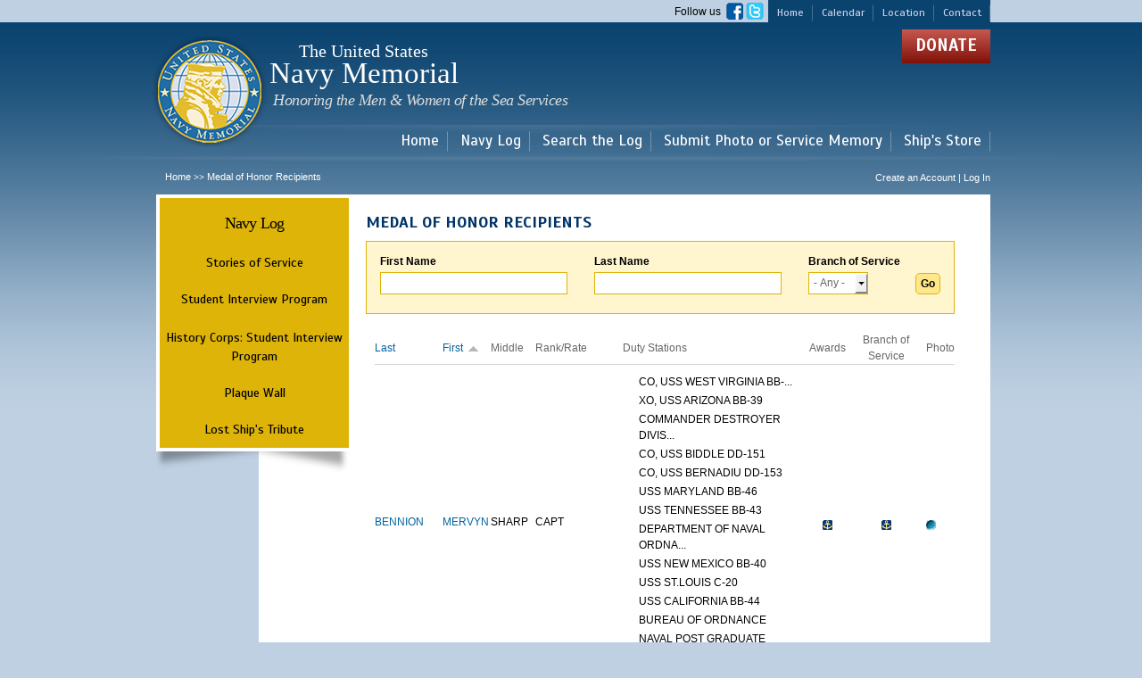

--- FILE ---
content_type: text/html; charset=utf-8
request_url: https://navylog.navymemorial.org/medal-of-honor-recipients?amp%3Bfield_last_name_value=140&field_first_name_value=&field_last_name_value=&field_soldier_service_branch_tid=All&order=field_first_name&sort=asc&page=46
body_size: 8428
content:
<!DOCTYPE html PUBLIC "-//W3C//DTD HTML+RDFa 1.1//EN">
<html lang="en" dir="ltr" version="HTML+RDFa 1.1"
  xmlns:fb="http://www.facebook.com/2008/fbml"
  xmlns:content="http://purl.org/rss/1.0/modules/content/"
  xmlns:dc="http://purl.org/dc/terms/"
  xmlns:foaf="http://xmlns.com/foaf/0.1/"
  xmlns:og="http://ogp.me/ns#"
  xmlns:rdfs="http://www.w3.org/2000/01/rdf-schema#"
  xmlns:sioc="http://rdfs.org/sioc/ns#"
  xmlns:sioct="http://rdfs.org/sioc/types#"
  xmlns:skos="http://www.w3.org/2004/02/skos/core#"
  xmlns:xsd="http://www.w3.org/2001/XMLSchema#">
<head profile="http://www.w3.org/1999/xhtml/vocab">
  <meta http-equiv="Content-Type" content="text/html; charset=utf-8" />
<meta name="Generator" content="Drupal 7 (http://drupal.org)" />
<link rel="shortcut icon" href="https://navylog.navymemorial.org/sites/default/files/favicon_0.ico" type="image/vnd.microsoft.icon" />
  <title>Medal of Honor Recipients | The United States Navy Memorial</title>  
  <style type="text/css" media="all">
@import url("https://navylog.navymemorial.org/modules/system/system.base.css?t7qf1t");
@import url("https://navylog.navymemorial.org/modules/system/system.menus.css?t7qf1t");
@import url("https://navylog.navymemorial.org/modules/system/system.messages.css?t7qf1t");
@import url("https://navylog.navymemorial.org/modules/system/system.theme.css?t7qf1t");
</style>
<style type="text/css" media="all">
@import url("https://navylog.navymemorial.org/sites/all/libraries/chosen/chosen.css?t7qf1t");
@import url("https://navylog.navymemorial.org/sites/all/modules/contrib/chosen/css/chosen-drupal.css?t7qf1t");
</style>
<style type="text/css" media="all">
@import url("https://navylog.navymemorial.org/modules/field/theme/field.css?t7qf1t");
@import url("https://navylog.navymemorial.org/sites/all/modules/contrib/field_hidden/field_hidden.css?t7qf1t");
@import url("https://navylog.navymemorial.org/sites/all/modules/custom/logintoboggan/logintoboggan.css?t7qf1t");
@import url("https://navylog.navymemorial.org/modules/node/node.css?t7qf1t");
@import url("https://navylog.navymemorial.org/modules/search/search.css?t7qf1t");
@import url("https://navylog.navymemorial.org/modules/user/user.css?t7qf1t");
@import url("https://navylog.navymemorial.org/sites/all/modules/contrib/views/css/views.css?t7qf1t");
@import url("https://navylog.navymemorial.org/sites/all/modules/contrib/ckeditor/css/ckeditor.css?t7qf1t");
</style>
<style type="text/css" media="all">
@import url("https://navylog.navymemorial.org/sites/all/modules/contrib/colorbox/styles/default/colorbox_style.css?t7qf1t");
@import url("https://navylog.navymemorial.org/sites/all/modules/contrib/ctools/css/ctools.css?t7qf1t");
@import url("https://navylog.navymemorial.org/sites/all/modules/contrib/panels/css/panels.css?t7qf1t");
@import url("https://navylog.navymemorial.org/sites/all/modules/custom/navy_log_page_elements/navy_log_follow_us_block/css/navy_log_follow_us_block.css?t7qf1t");
@import url("https://navylog.navymemorial.org/sites/all/modules/custom/navy_log_page_elements/navy_log_donate_block/css/navy_log_donate_block.css?t7qf1t");
@import url("https://navylog.navymemorial.org/sites/all/modules/custom/navy_log_page_elements/navy_log_copyright_block/css/navy_log_copyright_block.css?t7qf1t");
@import url("https://navylog.navymemorial.org/sites/all/modules/custom/navy_log_page_elements/navy_log_hours_block/css/navy_log_hours_block.css?t7qf1t");
@import url("https://navylog.navymemorial.org/sites/all/libraries/superfish/css/superfish.css?t7qf1t");
@import url("https://navylog.navymemorial.org/sites/all/libraries/superfish/style/default.css?t7qf1t");
</style>
<style type="text/css" media="all">
@import url("https://navylog.navymemorial.org/sites/all/themes/contrib/omega/alpha/css/alpha-reset.css?t7qf1t");
@import url("https://navylog.navymemorial.org/sites/all/themes/contrib/omega/alpha/css/alpha-mobile.css?t7qf1t");
@import url("https://navylog.navymemorial.org/sites/all/themes/contrib/omega/alpha/css/alpha-alpha.css?t7qf1t");
@import url("https://navylog.navymemorial.org/sites/all/themes/contrib/omega/omega/css/formalize.css?t7qf1t");
@import url("https://navylog.navymemorial.org/sites/all/themes/contrib/omega/omega/css/omega-text.css?t7qf1t");
@import url("https://navylog.navymemorial.org/sites/all/themes/contrib/omega/omega/css/omega-branding.css?t7qf1t");
@import url("https://navylog.navymemorial.org/sites/all/themes/contrib/omega/omega/css/omega-menu.css?t7qf1t");
@import url("https://navylog.navymemorial.org/sites/all/themes/contrib/omega/omega/css/omega-forms.css?t7qf1t");
@import url("https://navylog.navymemorial.org/sites/all/themes/contrib/omega/omega/css/omega-visuals.css?t7qf1t");
</style>
<link type="text/css" rel="stylesheet" href="https://fonts.googleapis.com/css?family=EB+Garamond:regular|Scada:700,italic,regular&amp;subset=latin" media="all" />
<style type="text/css" media="all">
@import url("https://navylog.navymemorial.org/sites/all/themes/navymemorial/css/global.css?t7qf1t");
</style>
<style type="text/css" media="all">
@import url("https://navylog.navymemorial.org/sites/all/themes/navymemorial/css/navymemorial-alpha-default.css?t7qf1t");
@import url("https://navylog.navymemorial.org/sites/all/themes/navymemorial/css/navymemorial-alpha-default-normal.css?t7qf1t");
@import url("https://navylog.navymemorial.org/sites/all/themes/contrib/omega/alpha/css/grid/alpha_default/normal/alpha-default-normal-16.css?t7qf1t");
</style>
  <script type="text/javascript" src="https://navylog.navymemorial.org/sites/all/modules/contrib/jquery_update/replace/jquery/1.8/jquery.min.js?v=1.8.3"></script>
<script type="text/javascript" src="https://navylog.navymemorial.org/misc/jquery-extend-3.4.0.js?v=1.8.3"></script>
<script type="text/javascript" src="https://navylog.navymemorial.org/misc/jquery-html-prefilter-3.5.0-backport.js?v=1.8.3"></script>
<script type="text/javascript" src="https://navylog.navymemorial.org/misc/jquery.once.js?v=1.2"></script>
<script type="text/javascript" src="https://navylog.navymemorial.org/misc/drupal.js?t7qf1t"></script>
<script type="text/javascript" src="https://navylog.navymemorial.org/sites/all/modules/contrib/jquery_update/replace/ui/external/jquery.cookie.js?v=67fb34f6a866c40d0570"></script>
<script type="text/javascript" src="https://navylog.navymemorial.org/sites/all/modules/contrib/jquery_update/replace/misc/jquery.form.min.js?v=2.69"></script>
<script type="text/javascript" src="https://navylog.navymemorial.org/misc/form-single-submit.js?v=7.101"></script>
<script type="text/javascript" src="https://navylog.navymemorial.org/misc/ajax.js?v=7.101"></script>
<script type="text/javascript" src="https://navylog.navymemorial.org/sites/all/modules/contrib/jquery_update/js/jquery_update.js?v=0.0.1"></script>
<script type="text/javascript" src="https://navylog.navymemorial.org/sites/all/modules/contrib/entityreference/js/entityreference.js?t7qf1t"></script>
<script type="text/javascript" src="https://navylog.navymemorial.org/sites/all/libraries/colorbox/jquery.colorbox-min.js?t7qf1t"></script>
<script type="text/javascript" src="https://navylog.navymemorial.org/sites/all/modules/contrib/colorbox/js/colorbox.js?t7qf1t"></script>
<script type="text/javascript" src="https://navylog.navymemorial.org/sites/all/modules/contrib/colorbox/styles/default/colorbox_style.js?t7qf1t"></script>
<script type="text/javascript" src="https://navylog.navymemorial.org/sites/all/modules/custom/navy_log_page_elements/navy_log_follow_us_block/js/navy_log_follow_us_block.js?t7qf1t"></script>
<script type="text/javascript" src="https://navylog.navymemorial.org/sites/all/modules/custom/navy_log_page_elements/navy_log_donate_block/js/navy_log_donate_block.js?t7qf1t"></script>
<script type="text/javascript" src="https://navylog.navymemorial.org/sites/all/modules/custom/navy_log_page_elements/navy_log_copyright_block/js/navy_log_copyright_block.js?t7qf1t"></script>
<script type="text/javascript" src="https://navylog.navymemorial.org/sites/all/modules/custom/navy_log_page_elements/navy_log_hours_block/js/navy_log_hours_block.js?t7qf1t"></script>
<script type="text/javascript" src="https://navylog.navymemorial.org/sites/all/modules/contrib/views/js/base.js?t7qf1t"></script>
<script type="text/javascript" src="https://navylog.navymemorial.org/misc/progress.js?v=7.101"></script>
<script type="text/javascript" src="https://navylog.navymemorial.org/sites/all/modules/contrib/views/js/ajax_view.js?t7qf1t"></script>
<script type="text/javascript" src="https://navylog.navymemorial.org/sites/all/modules/contrib/chosen/chosen.js?v=1.1.0"></script>
<script type="text/javascript" src="https://navylog.navymemorial.org/sites/all/libraries/superfish/jquery.hoverIntent.minified.js?t7qf1t"></script>
<script type="text/javascript" src="https://navylog.navymemorial.org/sites/all/libraries/superfish/sfsmallscreen.js?t7qf1t"></script>
<script type="text/javascript" src="https://navylog.navymemorial.org/sites/all/libraries/superfish/supposition.js?t7qf1t"></script>
<script type="text/javascript" src="https://navylog.navymemorial.org/sites/all/libraries/superfish/superfish.js?t7qf1t"></script>
<script type="text/javascript" src="https://navylog.navymemorial.org/sites/all/libraries/superfish/supersubs.js?t7qf1t"></script>
<script type="text/javascript" src="https://navylog.navymemorial.org/sites/all/modules/contrib/superfish/superfish.js?t7qf1t"></script>
<script type="text/javascript" src="https://navylog.navymemorial.org/sites/all/themes/navymemorial/js/custom.js?t7qf1t"></script>
<script type="text/javascript" src="https://navylog.navymemorial.org/sites/all/themes/contrib/omega/omega/js/jquery.formalize.js?t7qf1t"></script>
<script type="text/javascript" src="https://navylog.navymemorial.org/sites/all/themes/contrib/omega/omega/js/omega-mediaqueries.js?t7qf1t"></script>
<script type="text/javascript" src="https://navylog.navymemorial.org/sites/all/libraries/chosen/chosen.jquery.min.js?v=1.1.0"></script>
<script type="text/javascript">
<!--//--><![CDATA[//><!--
jQuery.extend(Drupal.settings, {"basePath":"\/","pathPrefix":"","setHasJsCookie":0,"ajaxPageState":{"theme":"navymemorial","theme_token":"drLjTrD0BjuB8-RIr2aC0UtN_gPGSNfPjTxRw_IsFm4","jquery_version":"1.8","js":{"sites\/all\/modules\/contrib\/addthis\/addthis.js":1,"sites\/all\/modules\/contrib\/jquery_update\/replace\/jquery\/1.8\/jquery.min.js":1,"misc\/jquery-extend-3.4.0.js":1,"misc\/jquery-html-prefilter-3.5.0-backport.js":1,"misc\/jquery.once.js":1,"misc\/drupal.js":1,"sites\/all\/modules\/contrib\/jquery_update\/replace\/ui\/external\/jquery.cookie.js":1,"sites\/all\/modules\/contrib\/jquery_update\/replace\/misc\/jquery.form.min.js":1,"misc\/form-single-submit.js":1,"misc\/ajax.js":1,"sites\/all\/modules\/contrib\/jquery_update\/js\/jquery_update.js":1,"sites\/all\/modules\/contrib\/entityreference\/js\/entityreference.js":1,"sites\/all\/libraries\/colorbox\/jquery.colorbox-min.js":1,"sites\/all\/modules\/contrib\/colorbox\/js\/colorbox.js":1,"sites\/all\/modules\/contrib\/colorbox\/styles\/default\/colorbox_style.js":1,"sites\/all\/modules\/custom\/navy_log_page_elements\/navy_log_follow_us_block\/js\/navy_log_follow_us_block.js":1,"sites\/all\/modules\/custom\/navy_log_page_elements\/navy_log_donate_block\/js\/navy_log_donate_block.js":1,"sites\/all\/modules\/custom\/navy_log_page_elements\/navy_log_copyright_block\/js\/navy_log_copyright_block.js":1,"sites\/all\/modules\/custom\/navy_log_page_elements\/navy_log_hours_block\/js\/navy_log_hours_block.js":1,"sites\/all\/modules\/contrib\/views\/js\/base.js":1,"misc\/progress.js":1,"sites\/all\/modules\/contrib\/views\/js\/ajax_view.js":1,"sites\/all\/modules\/contrib\/chosen\/chosen.js":1,"sites\/all\/libraries\/superfish\/jquery.hoverIntent.minified.js":1,"sites\/all\/libraries\/superfish\/sfsmallscreen.js":1,"sites\/all\/libraries\/superfish\/supposition.js":1,"sites\/all\/libraries\/superfish\/superfish.js":1,"sites\/all\/libraries\/superfish\/supersubs.js":1,"sites\/all\/modules\/contrib\/superfish\/superfish.js":1,"sites\/all\/themes\/navymemorial\/js\/custom.js":1,"sites\/all\/themes\/contrib\/omega\/omega\/js\/jquery.formalize.js":1,"sites\/all\/themes\/contrib\/omega\/omega\/js\/omega-mediaqueries.js":1,"sites\/all\/libraries\/chosen\/chosen.jquery.min.js":1},"css":{"modules\/system\/system.base.css":1,"modules\/system\/system.menus.css":1,"modules\/system\/system.messages.css":1,"modules\/system\/system.theme.css":1,"sites\/all\/libraries\/chosen\/chosen.css":1,"sites\/all\/modules\/contrib\/chosen\/css\/chosen-drupal.css":1,"modules\/field\/theme\/field.css":1,"sites\/all\/modules\/contrib\/field_hidden\/field_hidden.css":1,"sites\/all\/modules\/custom\/logintoboggan\/logintoboggan.css":1,"modules\/node\/node.css":1,"modules\/search\/search.css":1,"modules\/user\/user.css":1,"sites\/all\/modules\/contrib\/views\/css\/views.css":1,"sites\/all\/modules\/contrib\/ckeditor\/css\/ckeditor.css":1,"sites\/all\/modules\/contrib\/colorbox\/styles\/default\/colorbox_style.css":1,"sites\/all\/modules\/contrib\/ctools\/css\/ctools.css":1,"sites\/all\/modules\/contrib\/panels\/css\/panels.css":1,"sites\/all\/modules\/custom\/navy_log_page_elements\/navy_log_follow_us_block\/css\/navy_log_follow_us_block.css":1,"sites\/all\/modules\/custom\/navy_log_page_elements\/navy_log_donate_block\/css\/navy_log_donate_block.css":1,"sites\/all\/modules\/custom\/navy_log_page_elements\/navy_log_copyright_block\/css\/navy_log_copyright_block.css":1,"sites\/all\/modules\/custom\/navy_log_page_elements\/navy_log_hours_block\/css\/navy_log_hours_block.css":1,"sites\/all\/libraries\/superfish\/css\/superfish.css":1,"sites\/all\/libraries\/superfish\/style\/default.css":1,"sites\/all\/themes\/contrib\/omega\/alpha\/css\/alpha-reset.css":1,"sites\/all\/themes\/contrib\/omega\/alpha\/css\/alpha-mobile.css":1,"sites\/all\/themes\/contrib\/omega\/alpha\/css\/alpha-alpha.css":1,"sites\/all\/themes\/contrib\/omega\/omega\/css\/formalize.css":1,"sites\/all\/themes\/contrib\/omega\/omega\/css\/omega-text.css":1,"sites\/all\/themes\/contrib\/omega\/omega\/css\/omega-branding.css":1,"sites\/all\/themes\/contrib\/omega\/omega\/css\/omega-menu.css":1,"sites\/all\/themes\/contrib\/omega\/omega\/css\/omega-forms.css":1,"sites\/all\/themes\/contrib\/omega\/omega\/css\/omega-visuals.css":1,"https:\/\/fonts.googleapis.com\/css?family=EB+Garamond:regular|Scada:700,italic,regular\u0026subset=latin":1,"sites\/all\/themes\/navymemorial\/css\/global.css":1,"normal::sites\/all\/themes\/navymemorial\/css\/navymemorial-alpha-default.css":1,"normal::sites\/all\/themes\/navymemorial\/css\/navymemorial-alpha-default-normal.css":1,"sites\/all\/themes\/contrib\/omega\/alpha\/css\/grid\/alpha_default\/normal\/alpha-default-normal-16.css":1}},"colorbox":{"opacity":"0.85","current":"{current} of {total}","previous":"\u00ab Prev","next":"Next \u00bb","close":"Close","maxWidth":"98%","maxHeight":"98%","fixed":true,"mobiledetect":true,"mobiledevicewidth":"480px"},"jcarousel":{"ajaxPath":"\/jcarousel\/ajax\/views"},"chosen":{"selector":"select#edit-field-rank-und","minimum_single":20,"minimum_multiple":20,"minimum_width":125,"options":{"disable_search":false,"disable_search_threshold":0,"search_contains":false,"placeholder_text_multiple":"Choose some options","placeholder_text_single":"Choose an option","no_results_text":"No results match","inherit_select_classes":true}},"urlIsAjaxTrusted":{"\/medal-of-honor-recipients":true,"\/views\/ajax":true},"views":{"ajax_path":"\/views\/ajax","ajaxViews":{"views_dom_id:89ae4fe7bca4f57d0ff0acc3bcdb7bbd":{"view_name":"medal_of_honor","view_display_id":"page","view_args":"thisloghasapicture","view_path":"medal-of-honor-recipients\/thisloghasapicture","view_base_path":"medal-of-honor-recipients","view_dom_id":"89ae4fe7bca4f57d0ff0acc3bcdb7bbd","pager_element":0}}},"better_exposed_filters":{"views":{"medal_of_honor":{"displays":{"page":{"filters":{"field_first_name_value":{"required":false},"field_last_name_value":{"required":false},"field_soldier_service_branch_tid":{"required":false}}}}}}},"superfish":{"1":{"id":"1","sf":{"animation":{"opacity":"show","height":"show"},"speed":"\u0027fast\u0027","autoArrows":true,"dropShadows":true,"disableHI":false},"plugins":{"smallscreen":{"mode":"window_width","addSelected":false,"menuClasses":false,"hyperlinkClasses":false,"title":"Main menu"},"supposition":true,"bgiframe":false,"supersubs":{"minWidth":"12","maxWidth":"27","extraWidth":1}}}},"omega":{"layouts":{"primary":"normal","order":["narrow","normal","wide"],"queries":{"narrow":"all and (min-width: 740px) and (min-device-width: 740px), (max-device-width: 800px) and (min-width: 740px) and (orientation:landscape)","normal":"all and (min-width: 980px) and (min-device-width: 980px), all and (max-device-width: 1024px) and (min-width: 1024px) and (orientation:landscape)","wide":"all and (min-width: 1220px)"}}}});
//--><!]]>
</script>
  <!--[if lt IE 9]><script src="http://html5shiv.googlecode.com/svn/trunk/html5.js"></script><![endif]-->
</head>
<body class="html not-front not-logged-in page-medal-of-honor-recipients context-medal-of-honor-recipients one-sidebar sidebar-first">
  <div id="skip-link">
    <a href="#main-content" class="element-invisible element-focusable">Skip to main content</a>
  </div>
    <div class="page clearfix" id="page">
      <header id="section-header" class="section section-header">
  <div id="zone-user-wrapper" class="zone-wrapper zone-user-wrapper clearfix">  
  <div id="zone-user" class="zone zone-user clearfix container-16">
    <div class="grid-16 region region-user-first" id="region-user-first">
  <div class="region-inner region-user-first-inner">
    <section class="block block-menu block-menu-header-menu block-menu-menu-header-menu odd" id="block-menu-menu-header-menu">
  <div class="block-inner clearfix">
              <h2 class="block-title">menu-header-menu</h2>
            
    <div class="content clearfix">
      <ul class="menu"><li class="first leaf external-link"><a href="https://www.navymemorial.org/" title="" target="_blank">Home</a></li>
<li class="leaf external-link"><a href="https://www.navymemorial.org/new-events/" title="" target="_blank">Calendar</a></li>
<li class="leaf external-link"><a href="https://www.navymemorial.org/contact/" title="" target="_blank">Location</a></li>
<li class="last leaf external-link"><a href="https://www.navymemorial.org/contact/" title="" target="_blank">Contact</a></li>
</ul>    </div>
  </div>
</section><section class="block block-navy-log-follow-us-block block-navy-log-follow-us-block block-navy-log-follow-us-block-navy-log-follow-us-block even" id="block-navy-log-follow-us-block-navy-log-follow-us-block">
  <div class="block-inner clearfix">
              <h2 class="block-title">Follow Us</h2>
            
    <div class="content clearfix">
      <div class="chapter-profile-container">
<div>Follow us &nbsp;<a href="https://www.facebook.com/pages/US-Navy-Memorial/280730521942390" target="new"><img height="19" width="19" src="/sites/all/themes/navymemorial/images/facebook-logo.png" /></a>&nbsp;<a href="https://twitter.com/NavyMemorial" target="new"><img height="19" width="20" src="/sites/all/themes/navymemorial/images/twitter-logo.png" /></a></div>
</div>
    </div>
  </div>
</section>  </div>
</div>  </div>
</div><div id="zone-branding-wrapper" class="zone-wrapper zone-branding-wrapper clearfix">  
  <div id="zone-branding" class="zone zone-branding clearfix container-16">
    <div class="grid-12 region region-branding" id="region-branding">
  <div class="region-inner region-branding-inner">
        <div class="branding-data clearfix">
            <div class="logo-img">
          <a href="http://www.navymemorial.org" rel="home" title="The United States Navy Memorial" class="active">
              <img src="/sites/all/themes/navymemorial/logo.png" alt="The United States Navy Memorial" id="logo" />
          </a>
      </div>
                        <hgroup class="site-name-slogan">        
                                <h2 class="site-name"><a href="/" title="Home">The United States Navy Memorial</a></h2>
                                        <h6 class="site-slogan">Navy Memorial <span class="last-line">Honoring the Men &amp; Women of the Sea Services</span></h6>
              </hgroup>
          </div>
          </div>
</div><div class="grid-8 region region-user-second" id="region-user-second">
  <div class="region-inner region-user-second-inner">
    <section class="block block-navy-log-donate-block block-navy-log-donate-block block-navy-log-donate-block-navy-log-donate-block odd" id="block-navy-log-donate-block-navy-log-donate-block">
  <div class="block-inner clearfix">
              <h2 class="block-title">Donate</h2>
            
    <div class="content clearfix">
      <p><a href="https://www.navymemorial.org/general-donation">Donate</a></p>    </div>
  </div>
</section>  </div>
</div>  </div>
</div><div id="zone-menu-wrapper" class="zone-wrapper zone-menu-wrapper clearfix">  
  <div id="zone-menu" class="zone zone-menu clearfix container-16">
    <div class="grid-16 region region-menu" id="region-menu">
  <div class="region-inner region-menu-inner">
        <section class="block block-superfish block-1 block-superfish-1 odd" id="block-superfish-1">
  <div class="block-inner clearfix">
              <h2 class="block-title">Main menu</h2>
            
    <div class="content clearfix">
      <ul id="superfish-1" class="menu sf-menu sf-main-menu sf-horizontal sf-style-default sf-total-items-5 sf-parent-items-3 sf-single-items-2"><li id="menu-11301-1" class="first odd sf-item-1 sf-depth-1 sf-total-children-4 sf-parent-children-0 sf-single-children-4 menuparent"><a href="https://www.navymemorial.org/" title="" class="sf-depth-1 menuparent">Home</a><ul><li id="menu-11321-1" class="first odd sf-item-1 sf-depth-2 sf-no-children"><a href="https://www.navymemorial.org/visitors-center/" title="" class="sf-depth-2">Visitor Center</a></li><li id="menu-11326-1" class="middle even sf-item-2 sf-depth-2 sf-no-children"><a href="https://www.navymemorial.org/new-events/" title="" class="sf-depth-2">Events</a></li><li id="menu-11331-1" class="middle odd sf-item-3 sf-depth-2 sf-no-children"><a href="https://www.navymemorial.org/the-american-sailor-exhibit/" title="" class="sf-depth-2">Exhibits</a></li><li id="menu-11336-1" class="last even sf-item-4 sf-depth-2 sf-no-children"><a href="https://www.navymemorial.org/zumwalt-exhibit/" title="" class="sf-depth-2">Programs</a></li></ul></li><li id="menu-3911-1" class="middle even sf-item-2 sf-depth-1 sf-total-children-4 sf-parent-children-1 sf-single-children-3 menuparent"><a href="https://www.navymemorial.org/navy-log" title="" class="sf-depth-1 menuparent">Navy Log</a><ul><li id="menu-4046-1" class="first odd sf-item-1 sf-depth-2 sf-no-children"><a href="/stories-of-service" title="" class="sf-depth-2">Stories of Service</a></li><li id="menu-4066-1" class="middle even sf-item-2 sf-depth-2 sf-total-children-1 sf-parent-children-0 sf-single-children-1 menuparent"><a href="/student-interview-program" title="" class="sf-depth-2 menuparent">Student Interview Program</a><ul><li id="menu-6536-1" class="firstandlast odd sf-item-1 sf-depth-3 sf-no-children"><a href="/content/history-corps-student-interview-program" class="sf-depth-3">History Corps: Student Interview Program</a></li></ul></li><li id="menu-4041-1" class="middle odd sf-item-3 sf-depth-2 sf-no-children"><a href="/plaque-wall" title="" class="sf-depth-2">Plaque Wall</a></li><li id="menu-4051-1" class="last even sf-item-4 sf-depth-2 sf-no-children"><a href="/ship-tribute" title="" class="sf-depth-2">Lost Ship&#039;s Tribute</a></li></ul></li><li id="menu-4011-1" class="active-trail middle odd sf-item-3 sf-depth-1 sf-total-children-1 sf-parent-children-0 sf-single-children-1 menuparent"><a href="/search-navy-log" title="" class="sf-depth-1 menuparent">Search the Log</a><ul><li id="menu-4036-1" class="active-trail firstandlast odd sf-item-1 sf-depth-2 sf-no-children"><a href="/medal-of-honor-recipients" title="" class="sf-depth-2 active">Medal of Honor Recipients</a></li></ul></li><li id="menu-6571-1" class="middle even sf-item-4 sf-depth-1 sf-no-children"><a href="/content/mail-photo" title="" class="sf-depth-1">Submit Photo or Service Memory</a></li><li id="menu-11306-1" class="last odd sf-item-5 sf-depth-1 sf-no-children"><a href="https://shipsstore.navymemorial.org/" title="" class="sf-depth-1">Ship&#039;s Store</a></li></ul>    </div>
  </div>
</section>  </div>
</div>
  </div>
</div><div id="zone-preface-wrapper" class="zone-wrapper zone-preface-wrapper clearfix">  
  <div id="zone-preface" class="zone zone-preface clearfix container-16">
    <div class="grid-11 region region-preface-first" id="region-preface-first">
  <div class="region-inner region-preface-first-inner">
    <div class="block block-easy-breadcrumb block-easy-breadcrumb block-easy-breadcrumb-easy-breadcrumb odd block-without-title" id="block-easy-breadcrumb-easy-breadcrumb">
  <div class="block-inner clearfix">
                
    <div class="content clearfix">
      <div class="easy-breadcrumb"><a href="/" class="easy-breadcrumb_segment easy-breadcrumb_segment-front">Home</a><span class="easy-breadcrumb_segment-separator"> &gt;&gt; </span><span class="easy-breadcrumb_segment easy-breadcrumb_segment-title">Medal of Honor Recipients</span></div>    </div>
  </div>
</div>  </div>
</div><div class="grid-5 region region-preface-second" id="region-preface-second">
  <div class="region-inner region-preface-second-inner">
    <div class="block block-addthis block-addthis-block block-addthis-addthis-block odd block-without-title" id="block-addthis-addthis-block">
  <div class="block-inner clearfix">
                
    <div class="content clearfix">
          </div>
  </div>
</div><div class="block block-menu-block block-1 block-menu-block-1 even block-without-title" id="block-menu-block-1">
  <div class="block-inner clearfix">
                
    <div class="content clearfix">
      <div class="menu-block-wrapper menu-block-1 menu-name-user-menu parent-mlid-0 menu-level-1">
  <ul class="menu"><li class="first last leaf menu-mlid-14"><a href="/user/login" title="">Create an Account   |   Log In</a></li>
</ul></div>
    </div>
  </div>
</div>  </div>
</div>  </div>
</div></header>    
      <section id="section-content" class="section section-content">
  <div id="zone-content-wrapper" class="zone-wrapper zone-content-wrapper clearfix">  
  <div id="zone-content" class="zone zone-content clearfix container-16">       
        <aside class="grid-4 region region-sidebar-first" id="region-sidebar-first">
  <div class="region-inner region-sidebar-first-inner">
    <section class="block block-menu-block block-navy-log-sidebar-navylogmenu block-menu-block-navy-log-sidebar-navylogmenu odd" id="block-menu-block-navy-log-sidebar-navylogmenu">
  <div class="block-inner clearfix">
              <h2 class="block-title"><a href="https://www.navymemorial.org/navy-log" title="">Navy Log</a></h2>
            
    <div class="content clearfix">
      <div class="menu-block-wrapper menu-block-navy_log_sidebar_navylogmenu menu-name-main-menu parent-mlid-3911 menu-level-1">
  <ul class="menu"><li class="first leaf menu-mlid-4046"><a href="/stories-of-service" title="">Stories of Service</a></li>
<li class="expanded menu-mlid-4066"><a href="/student-interview-program" title="" class="sf-depth-2 menuparent">Student Interview Program</a><ul class="menu"><li class="first last leaf menu-mlid-6536"><a href="/content/history-corps-student-interview-program" class="sf-depth-3">History Corps: Student Interview Program</a></li>
</ul></li>
<li class="leaf menu-mlid-4041"><a href="/plaque-wall" title="">Plaque Wall</a></li>
<li class="last leaf menu-mlid-4051"><a href="/ship-tribute" title="">Lost Ship&#039;s Tribute</a></li>
</ul></div>
    </div>
  </div>
</section>  </div>
</aside><div class="grid-12 region region-content" id="region-content">
  <div class="region-inner region-content-inner">
    <a id="main-content"></a>
                <h1 class="title" id="page-title">Medal of Honor Recipients</h1>
                        <div class="block block-system block-main block-system-main odd block-without-title" id="block-system-main">
  <div class="block-inner clearfix">
                
    <div class="content clearfix">
      <div class="view view-medal-of-honor view-id-medal_of_honor view-display-id-page view-dom-id-89ae4fe7bca4f57d0ff0acc3bcdb7bbd">
        
      <div class="view-filters">
      <form action="/medal-of-honor-recipients/thisloghasapicture" method="get" id="views-exposed-form-medal-of-honor-page" accept-charset="UTF-8"><div><div class="views-exposed-form">
  <div class="views-exposed-widgets clearfix">
          <div id="edit-field-first-name-value-wrapper" class="views-exposed-widget views-widget-filter-field_first_name_value">
                  <label for="edit-field-first-name-value">
            First Name          </label>
                        <div class="views-widget">
          <div class="form-item form-type-textfield form-item-field-first-name-value">
 <input type="text" id="edit-field-first-name-value" name="field_first_name_value" value="" size="30" maxlength="128" class="form-text" />
</div>
        </div>
              </div>
          <div id="edit-field-last-name-value-wrapper" class="views-exposed-widget views-widget-filter-field_last_name_value">
                  <label for="edit-field-last-name-value">
            Last Name          </label>
                        <div class="views-widget">
          <div class="form-item form-type-textfield form-item-field-last-name-value">
 <input type="text" id="edit-field-last-name-value" name="field_last_name_value" value="" size="30" maxlength="128" class="form-text" />
</div>
        </div>
              </div>
          <div id="edit-field-soldier-service-branch-tid-wrapper" class="views-exposed-widget views-widget-filter-field_soldier_service_branch_tid">
                  <label for="edit-field-soldier-service-branch-tid">
            Branch of Service          </label>
                        <div class="views-widget">
          <div class="form-item form-type-select form-item-field-soldier-service-branch-tid">
 <select id="edit-field-soldier-service-branch-tid" name="field_soldier_service_branch_tid" class="form-select"><option value="All" selected="selected">- Any -</option><option value="1">ANG</option><option value="2">ARNG</option><option value="3">AUS</option><option value="124196">CSN</option><option value="5">NOAA</option><option value="6">USA</option><option value="7">USAAC</option><option value="8">USAAF</option><option value="18126">USAF</option><option value="9">USAFR</option><option value="10">USANG</option><option value="11">USAR</option><option value="12">USCG</option><option value="13">USCGR</option><option value="14">USMC</option><option value="15">USMCR</option><option value="16">USMM</option><option value="18">USN</option><option value="19">USNR</option><option value="20">USPHS</option></select>
</div>
        </div>
              </div>
                    <div class="views-exposed-widget views-submit-button">
      <input type="submit" id="edit-submit-medal-of-honor" value="Go" class="form-submit" />    </div>
      </div>
</div>
</div></form>    </div>
  
  
      <div class="view-content">
      <table  class="views-table cols-8" class="views-table cols-8">
         <thead>
      <tr>
                  <th  class="views-field views-field-field-last-name views-align-left" scope="col">
            <a href="/medal-of-honor-recipients/thisloghasapicture?page=46&amp;order=field_last_name&amp;sort=asc" title="sort by Last" class="active">Last</a>          </th>
                  <th  class="views-field views-field-field-first-name active views-align-left" scope="col">
            <a href="/medal-of-honor-recipients/thisloghasapicture?page=46&amp;order=field_first_name&amp;sort=desc" title="sort by First" class="active">First<img typeof="foaf:Image" src="https://navylog.navymemorial.org/misc/arrow-desc.png" width="13" height="13" alt="sort descending" title="sort descending" /></a>          </th>
                  <th  class="views-field views-field-field-middle-name-1 views-align-left" scope="col">
            Middle          </th>
                  <th  class="views-field views-field-field-rank views-align-left" scope="col">
            Rank/Rate          </th>
                  <th  class=" views-align-left" scope="col">
            Duty Stations          </th>
                  <th  class="views-field views-field-field-service-awards-optional views-align-center" scope="col">
            Awards          </th>
                  <th  class="views-field views-field-field-service-memory views-align-center" scope="col">
            Branch of Service          </th>
                  <th  class=" views-align-center" scope="col">
            Photo          </th>
              </tr>
    </thead>
    <tbody>
          <tr >
                  <td  class="views-field views-field-field-last-name views-align-left">
            <a href="/bennion-mervyn">BENNION</a>          </td>
                  <td  class="views-field views-field-field-first-name active views-align-left">
            <a href="/bennion-mervyn">MERVYN</a>          </td>
                  <td  class="views-field views-field-field-middle-name-1 views-align-left">
            SHARP          </td>
                  <td  class="views-field views-field-field-rank views-align-left">
            CAPT          </td>
                  <td >
            <div class="item-list"><ul><li class="first">CO, USS WEST VIRGINIA BB-...</li><li>XO, USS ARIZONA BB-39</li><li>COMMANDER DESTROYER DIVIS...</li><li>CO, USS BIDDLE DD-151</li><li>CO, USS BERNADIU DD-153</li><li>USS MARYLAND BB-46</li><li>USS TENNESSEE BB-43</li><li>DEPARTMENT OF NAVAL ORDNA...</li><li>USS NEW MEXICO BB-40</li><li>USS ST.LOUIS C-20</li><li>USS CALIFORNIA BB-44</li><li>BUREAU OF ORDNANCE</li><li class="last">NAVAL POST GRADUATE SCHOO...</li></ul></div>          </td>
                  <td  class="views-field views-field-field-service-awards-optional views-align-center">
            <img src="/sites/default/files/default_images/anchor_icon.gif"  alt="This log has service awards" title="This log has a service awards" />          </td>
                  <td  class="views-field views-field-field-service-memory views-align-center">
            <img src="/sites/default/files/default_images/anchor_icon.gif"  alt="This log has service awards" title="This log has a service awards" />          </td>
                  <td >
            <img src="/sites/default/files/default_images/picture_icon.gif" alt="This log has a picture" title="This log has a picture" />          </td>
              </tr>
          <tr >
                  <td  class="views-field views-field-field-last-name views-align-left">
            <a href="/aheam-michael">AHEAM</a>          </td>
                  <td  class="views-field views-field-field-first-name active views-align-left">
            <a href="/aheam-michael">MICHAEL</a>          </td>
                  <td  class="views-field views-field-field-middle-name-1 views-align-left">
                      </td>
                  <td  class="views-field views-field-field-rank views-align-left">
            PMS          </td>
                  <td >
            <div class="item-list"><ul><li class="first last">USS KEARSARGE</li></ul></div>          </td>
                  <td  class="views-field views-field-field-service-awards-optional views-align-center">
            <img src="/sites/default/files/default_images/anchor_icon.gif"  alt="This log has service awards" title="This log has a service awards" />          </td>
                  <td  class="views-field views-field-field-service-memory views-align-center">
                      </td>
                  <td >
            <img src="/sites/default/files/default_images/picture_icon.gif" alt="This log has a picture" title="This log has a picture" />          </td>
              </tr>
          <tr >
                  <td  class="views-field views-field-field-last-name views-align-left">
            <a href="/gibbons-michael-0">GIBBONS</a>          </td>
                  <td  class="views-field views-field-field-first-name active views-align-left">
            <a href="/gibbons-michael-0">MICHAEL</a>          </td>
                  <td  class="views-field views-field-field-middle-name-1 views-align-left">
                      </td>
                  <td  class="views-field views-field-field-rank views-align-left">
            OILER          </td>
                  <td >
            <div class="item-list"><ul><li class="first last">USS NASHVILLE  -  CIENFUE...</li></ul></div>          </td>
                  <td  class="views-field views-field-field-service-awards-optional views-align-center">
            <img src="/sites/default/files/default_images/anchor_icon.gif"  alt="This log has service awards" title="This log has a service awards" />          </td>
                  <td  class="views-field views-field-field-service-memory views-align-center">
                      </td>
                  <td >
            <img src="/sites/default/files/default_images/picture_icon.gif" alt="This log has a picture" title="This log has a picture" />          </td>
              </tr>
          <tr >
                  <td  class="views-field views-field-field-last-name views-align-left">
            <a href="/murphy-michael-25">MURPHY</a>          </td>
                  <td  class="views-field views-field-field-first-name active views-align-left">
            <a href="/murphy-michael-25">MICHAEL</a>          </td>
                  <td  class="views-field views-field-field-middle-name-1 views-align-left">
            PATRICK          </td>
                  <td  class="views-field views-field-field-rank views-align-left">
            LT          </td>
                  <td >
            <div class="item-list"><ul><li class="first">IRAQ &amp; KUNAR PROVINCE...</li><li>SEAL DELIVERY VEHICLE TEA...</li><li>SUDAN &amp; JORDAN</li><li class="last">SEAL QUALIFICATION TRAINI...</li></ul></div>          </td>
                  <td  class="views-field views-field-field-service-awards-optional views-align-center">
            <img src="/sites/default/files/default_images/anchor_icon.gif"  alt="This log has service awards" title="This log has a service awards" />          </td>
                  <td  class="views-field views-field-field-service-memory views-align-center">
            <img src="/sites/default/files/default_images/anchor_icon.gif"  alt="This log has service awards" title="This log has a service awards" />          </td>
                  <td >
            <img src="/sites/default/files/default_images/picture_icon.gif" alt="This log has a picture" title="This log has a picture" />          </td>
              </tr>
          <tr >
                  <td  class="views-field views-field-field-last-name views-align-left">
            <a href="/thornton-michael">THORNTON</a>          </td>
                  <td  class="views-field views-field-field-first-name active views-align-left">
            <a href="/thornton-michael">MICHAEL</a>          </td>
                  <td  class="views-field views-field-field-middle-name-1 views-align-left">
            EDWIN          </td>
                  <td  class="views-field views-field-field-rank views-align-left">
            LT          </td>
                  <td >
            <div class="item-list"><ul><li class="first">NAVY ADVISORY GROUP, REPU...</li><li>BUD/S INSTRUCTOR, NAVAL S...</li><li>SENIOR ENLISTED MAN, SEAL...</li><li>1ST LT, USS EDENTON ATS-1</li><li class="last">AMPHIBIOUS CONSTRUCTION B...</li></ul></div>          </td>
                  <td  class="views-field views-field-field-service-awards-optional views-align-center">
            <img src="/sites/default/files/default_images/anchor_icon.gif"  alt="This log has service awards" title="This log has a service awards" />          </td>
                  <td  class="views-field views-field-field-service-memory views-align-center">
            <img src="/sites/default/files/default_images/anchor_icon.gif"  alt="This log has service awards" title="This log has a service awards" />          </td>
                  <td >
            <img src="/sites/default/files/default_images/picture_icon.gif" alt="This log has a picture" title="This log has a picture" />          </td>
              </tr>
          <tr >
                  <td  class="views-field views-field-field-last-name views-align-left">
            <a href="/connolly-michael-3">CONNOLLY</a>          </td>
                  <td  class="views-field views-field-field-first-name active views-align-left">
            <a href="/connolly-michael-3">MICHAEL</a>          </td>
                  <td  class="views-field views-field-field-middle-name-1 views-align-left">
                      </td>
                  <td  class="views-field views-field-field-rank views-align-left">
            OS          </td>
                  <td >
            <div class="item-list"><ul><li class="first last">USS PLYMOUTH</li></ul></div>          </td>
                  <td  class="views-field views-field-field-service-awards-optional views-align-center">
            <img src="/sites/default/files/default_images/anchor_icon.gif"  alt="This log has service awards" title="This log has a service awards" />          </td>
                  <td  class="views-field views-field-field-service-memory views-align-center">
                      </td>
                  <td >
            <img src="/sites/default/files/default_images/picture_icon.gif" alt="This log has a picture" title="This log has a picture" />          </td>
              </tr>
          <tr >
                  <td  class="views-field views-field-field-last-name views-align-left">
            <a href="/deneef-michael">DENEEF</a>          </td>
                  <td  class="views-field views-field-field-first-name active views-align-left">
            <a href="/deneef-michael">MICHAEL</a>          </td>
                  <td  class="views-field views-field-field-middle-name-1 views-align-left">
                      </td>
                  <td  class="views-field views-field-field-rank views-align-left">
            CAPT OF THE TOP          </td>
                  <td >
            <div class="item-list"><ul><li class="first last">USS SWATARA</li></ul></div>          </td>
                  <td  class="views-field views-field-field-service-awards-optional views-align-center">
            <img src="/sites/default/files/default_images/anchor_icon.gif"  alt="This log has service awards" title="This log has a service awards" />          </td>
                  <td  class="views-field views-field-field-service-memory views-align-center">
                      </td>
                  <td >
            <img src="/sites/default/files/default_images/picture_icon.gif" alt="This log has a picture" title="This log has a picture" />          </td>
              </tr>
          <tr >
                  <td  class="views-field views-field-field-last-name views-align-left">
            <a href="/walsh-michael-11">WALSH</a>          </td>
                  <td  class="views-field views-field-field-first-name active views-align-left">
            <a href="/walsh-michael-11">MICHAEL</a>          </td>
                  <td  class="views-field views-field-field-middle-name-1 views-align-left">
                      </td>
                  <td  class="views-field views-field-field-rank views-align-left">
            CMM          </td>
                  <td >
            <div class="item-list"><ul><li class="first last">USS LEYDEN IX-167</li></ul></div>          </td>
                  <td  class="views-field views-field-field-service-awards-optional views-align-center">
            <img src="/sites/default/files/default_images/anchor_icon.gif"  alt="This log has service awards" title="This log has a service awards" />          </td>
                  <td  class="views-field views-field-field-service-memory views-align-center">
                      </td>
                  <td >
            <img src="/sites/default/files/default_images/picture_icon.gif" alt="This log has a picture" title="This log has a picture" />          </td>
              </tr>
          <tr >
                  <td  class="views-field views-field-field-last-name views-align-left">
            <a href="/thornton-michael-0">THORNTON</a>          </td>
                  <td  class="views-field views-field-field-first-name active views-align-left">
            <a href="/thornton-michael-0">MICHAEL</a>          </td>
                  <td  class="views-field views-field-field-middle-name-1 views-align-left">
                      </td>
                  <td  class="views-field views-field-field-rank views-align-left">
            S          </td>
                  <td >
            <div class="item-list"><ul><li class="first last">US TUG LEYDEN</li></ul></div>          </td>
                  <td  class="views-field views-field-field-service-awards-optional views-align-center">
            <img src="/sites/default/files/default_images/anchor_icon.gif"  alt="This log has service awards" title="This log has a service awards" />          </td>
                  <td  class="views-field views-field-field-service-memory views-align-center">
                      </td>
                  <td >
            <img src="/sites/default/files/default_images/picture_icon.gif" alt="This log has a picture" title="This log has a picture" />          </td>
              </tr>
          <tr >
                  <td  class="views-field views-field-field-last-name views-align-left">
            <a href="/hudson-michael-0">HUDSON</a>          </td>
                  <td  class="views-field views-field-field-first-name active views-align-left">
            <a href="/hudson-michael-0">MICHAEL</a>          </td>
                  <td  class="views-field views-field-field-middle-name-1 views-align-left">
                      </td>
                  <td  class="views-field views-field-field-rank views-align-left">
            SGT          </td>
                  <td >
            <div class="item-list"><ul><li class="first last">USS BROOKLYN</li></ul></div>          </td>
                  <td  class="views-field views-field-field-service-awards-optional views-align-center">
            <img src="/sites/default/files/default_images/anchor_icon.gif"  alt="This log has service awards" title="This log has a service awards" />          </td>
                  <td  class="views-field views-field-field-service-memory views-align-center">
                      </td>
                  <td >
            <img src="/sites/default/files/default_images/picture_icon.gif" alt="This log has a picture" title="This log has a picture" />          </td>
              </tr>
          <tr >
                  <td  class="views-field views-field-field-last-name views-align-left">
            <a href="/huskey-michael">HUSKEY</a>          </td>
                  <td  class="views-field views-field-field-first-name active views-align-left">
            <a href="/huskey-michael">MICHAEL</a>          </td>
                  <td  class="views-field views-field-field-middle-name-1 views-align-left">
                      </td>
                  <td  class="views-field views-field-field-rank views-align-left">
            F          </td>
                  <td >
            <div class="item-list"><ul><li class="first last">USS CARONDELET</li></ul></div>          </td>
                  <td  class="views-field views-field-field-service-awards-optional views-align-center">
            <img src="/sites/default/files/default_images/anchor_icon.gif"  alt="This log has service awards" title="This log has a service awards" />          </td>
                  <td  class="views-field views-field-field-service-memory views-align-center">
                      </td>
                  <td >
            <img src="/sites/default/files/default_images/picture_icon.gif" alt="This log has a picture" title="This log has a picture" />          </td>
              </tr>
          <tr >
                  <td  class="views-field views-field-field-last-name views-align-left">
            <a href="/mcnally-michael-1">MCNALLY</a>          </td>
                  <td  class="views-field views-field-field-first-name active views-align-left">
            <a href="/mcnally-michael-1">MICHAEL</a>          </td>
                  <td  class="views-field views-field-field-middle-name-1 views-align-left">
            JOSEPH          </td>
                  <td  class="views-field views-field-field-rank views-align-left">
            SGT          </td>
                  <td >
            <div class="item-list"><ul><li class="first last">SAMOA</li></ul></div>          </td>
                  <td  class="views-field views-field-field-service-awards-optional views-align-center">
            <img src="/sites/default/files/default_images/anchor_icon.gif"  alt="This log has service awards" title="This log has a service awards" />          </td>
                  <td  class="views-field views-field-field-service-memory views-align-center">
                      </td>
                  <td >
            <img src="/sites/default/files/default_images/picture_icon.gif" alt="This log has a picture" title="This log has a picture" />          </td>
              </tr>
          <tr >
                  <td  class="views-field views-field-field-last-name views-align-left">
            <a href="/mccormick-michael-4">MCCORMICK</a>          </td>
                  <td  class="views-field views-field-field-first-name active views-align-left">
            <a href="/mccormick-michael-4">MICHAEL</a>          </td>
                  <td  class="views-field views-field-field-middle-name-1 views-align-left">
                      </td>
                  <td  class="views-field views-field-field-rank views-align-left">
            BM          </td>
                  <td >
            <div class="item-list"><ul><li class="first last">USS SIGNAL</li></ul></div>          </td>
                  <td  class="views-field views-field-field-service-awards-optional views-align-center">
            <img src="/sites/default/files/default_images/anchor_icon.gif"  alt="This log has service awards" title="This log has a service awards" />          </td>
                  <td  class="views-field views-field-field-service-memory views-align-center">
                      </td>
                  <td >
            <img src="/sites/default/files/default_images/picture_icon.gif" alt="This log has a picture" title="This log has a picture" />          </td>
              </tr>
          <tr >
                  <td  class="views-field views-field-field-last-name views-align-left">
            <a href="/mcnamara-michael-3">MCNAMARA</a>          </td>
                  <td  class="views-field views-field-field-first-name active views-align-left">
            <a href="/mcnamara-michael-3">MICHAEL</a>          </td>
                  <td  class="views-field views-field-field-middle-name-1 views-align-left">
                      </td>
                  <td  class="views-field views-field-field-rank views-align-left">
            PVT          </td>
                  <td >
            <div class="item-list"><ul><li class="first last">USS BENICIA  -  KOREAN FO...</li></ul></div>          </td>
                  <td  class="views-field views-field-field-service-awards-optional views-align-center">
            <img src="/sites/default/files/default_images/anchor_icon.gif"  alt="This log has service awards" title="This log has a service awards" />          </td>
                  <td  class="views-field views-field-field-service-memory views-align-center">
                      </td>
                  <td >
            <img src="/sites/default/files/default_images/picture_icon.gif" alt="This log has a picture" title="This log has a picture" />          </td>
              </tr>
          <tr >
                  <td  class="views-field views-field-field-last-name views-align-left">
            <a href="/owens-michael-0">OWENS</a>          </td>
                  <td  class="views-field views-field-field-first-name active views-align-left">
            <a href="/owens-michael-0">MICHAEL</a>          </td>
                  <td  class="views-field views-field-field-middle-name-1 views-align-left">
                      </td>
                  <td  class="views-field views-field-field-rank views-align-left">
            PVT          </td>
                  <td >
            <div class="item-list"><ul><li class="first last">USS COLORADO  -  KOREAN F...</li></ul></div>          </td>
                  <td  class="views-field views-field-field-service-awards-optional views-align-center">
            <img src="/sites/default/files/default_images/anchor_icon.gif"  alt="This log has service awards" title="This log has a service awards" />          </td>
                  <td  class="views-field views-field-field-service-memory views-align-center">
                      </td>
                  <td >
            <img src="/sites/default/files/default_images/picture_icon.gif" alt="This log has a picture" title="This log has a picture" />          </td>
              </tr>
      </tbody>
</table>
    </div>
  
      <h2 class="element-invisible">Pages</h2><div class="item-list"><ul class="pager clearfix"><li class="pager-first first"><a title="Go to first page" href="/medal-of-honor-recipients/thisloghasapicture?order=field_first_name&amp;sort=asc">« first</a></li><li class="pager-previous"><a href="/medal-of-honor-recipients/thisloghasapicture?order=field_first_name&amp;sort=asc&amp;page=45">‹ Back</a></li><li class="pager-ellipsis">…</li><li class="pager-item"><a title="Go to page 43" href="/medal-of-honor-recipients/thisloghasapicture?order=field_first_name&amp;sort=asc&amp;page=42">43</a></li><li class="pager-item"><a title="Go to page 44" href="/medal-of-honor-recipients/thisloghasapicture?order=field_first_name&amp;sort=asc&amp;page=43">44</a></li><li class="pager-item"><a title="Go to page 45" href="/medal-of-honor-recipients/thisloghasapicture?order=field_first_name&amp;sort=asc&amp;page=44">45</a></li><li class="pager-item"><a title="Go to page 46" href="/medal-of-honor-recipients/thisloghasapicture?order=field_first_name&amp;sort=asc&amp;page=45">46</a></li><li class="pager-current">47</li><li class="pager-item"><a title="Go to page 48" href="/medal-of-honor-recipients/thisloghasapicture?order=field_first_name&amp;sort=asc&amp;page=47">48</a></li><li class="pager-item"><a title="Go to page 49" href="/medal-of-honor-recipients/thisloghasapicture?order=field_first_name&amp;sort=asc&amp;page=48">49</a></li><li class="pager-item"><a title="Go to page 50" href="/medal-of-honor-recipients/thisloghasapicture?order=field_first_name&amp;sort=asc&amp;page=49">50</a></li><li class="pager-item"><a title="Go to page 51" href="/medal-of-honor-recipients/thisloghasapicture?order=field_first_name&amp;sort=asc&amp;page=50">51</a></li><li class="pager-ellipsis">…</li><li class="pager-next"><a href="/medal-of-honor-recipients/thisloghasapicture?order=field_first_name&amp;sort=asc&amp;page=47">Next ›</a></li><li class="pager-last last"><a title="Go to last page" href="/medal-of-honor-recipients/thisloghasapicture?order=field_first_name&amp;sort=asc&amp;page=69">last »</a></li></ul></div>  
  
  
  
  
</div>    </div>
  </div>
</div>      </div>
</div>  </div>
</div></section>    
  
      <footer id="section-footer" class="section section-footer">
  <div id="zone-footer-wrapper" class="zone-wrapper zone-footer-wrapper clearfix">  
  <div id="zone-footer" class="zone zone-footer clearfix container-16">
    <div class="grid-16 region region-footer-first" id="region-footer-first">
  <div class="region-inner region-footer-first-inner">
    <section class="block block-menu-block block-navy-log-sidebar-navylog block-menu-block-navy-log-sidebar-navylog odd" id="block-menu-block-navy-log-sidebar-navylog">
  <div class="block-inner clearfix">
              <h2 class="block-title"><a href="https://www.navymemorial.org/navy-log" title="">Navy Log</a></h2>
            
    <div class="content clearfix">
      <div class="menu-block-wrapper menu-block-navy_log_sidebar_navylog menu-name-main-menu parent-mlid-3911 menu-level-1">
  <ul class="menu"><li class="first leaf menu-mlid-4046"><a href="/stories-of-service" title="">Stories of Service</a></li>
<li class="expanded menu-mlid-4066"><a href="/student-interview-program" title="" class="sf-depth-2 menuparent">Student Interview Program</a><ul class="menu"><li class="first last leaf menu-mlid-6536"><a href="/content/history-corps-student-interview-program" class="sf-depth-3">History Corps: Student Interview Program</a></li>
</ul></li>
<li class="leaf menu-mlid-4041"><a href="/plaque-wall" title="">Plaque Wall</a></li>
<li class="last leaf menu-mlid-4051"><a href="/ship-tribute" title="">Lost Ship&#039;s Tribute</a></li>
</ul></div>
    </div>
  </div>
</section>  </div>
</div><div class="grid-16 region region-footer-second" id="region-footer-second">
  <div class="region-inner region-footer-second-inner">
    <section class="block block-navy-log-copyright-block block-navy-log-copyright-block block-navy-log-copyright-block-navy-log-copyright-block odd" id="block-navy-log-copyright-block-navy-log-copyright-block">
  <div class="block-inner clearfix">
              <h2 class="block-title">Copyright</h2>
            
    <div class="content clearfix">
      <div class="footer-bottom-links"><a href="http://www.navymemorial.org/about/contact-us">Contact</a> <span>|</span> <a href="http://www.navymemorial.org/privacy">Privacy</a> <span>|</span> <a href="http://www.navymemorial.org/terms-and-conditions">Terms and Conditions</a></div><div class="footer-bottom-copyright">&copy; 2026 United States Navy Memorial. All Rights Reserved.<br /><span>701 Pennsylvania Ave., NW Washington, DC 20004<br />Phone: 202.380.0710</span></div>    </div>
  </div>
</section><section class="block block-navy-log-hours-block block-navy-log-hours-block block-navy-log-hours-block-navy-log-hours-block even" id="block-navy-log-hours-block-navy-log-hours-block">
  <div class="block-inner clearfix">
              <h2 class="block-title">Hours</h2>
            
    <div class="content clearfix">
      <div>Heritage Center Open Everyday: 9:30am - 5:00pm</div><div>Closed Thanksgiving, Christmas &amp; New Year&#39;s</div><div><span style="line-height: 1.538em;">Metro Stop:&nbsp;</span>Archives / Navy Memorial</div>    </div>
  </div>
</section>  </div>
</div>  </div>
</div></footer>  </div>  <div class="region region-page-bottom" id="region-page-bottom">
  <div class="region-inner region-page-bottom-inner">
      </div>
</div><script type="text/javascript" src="https://navylog.navymemorial.org/sites/all/modules/contrib/addthis/addthis.js?t7qf1t"></script>
</body>
</html>